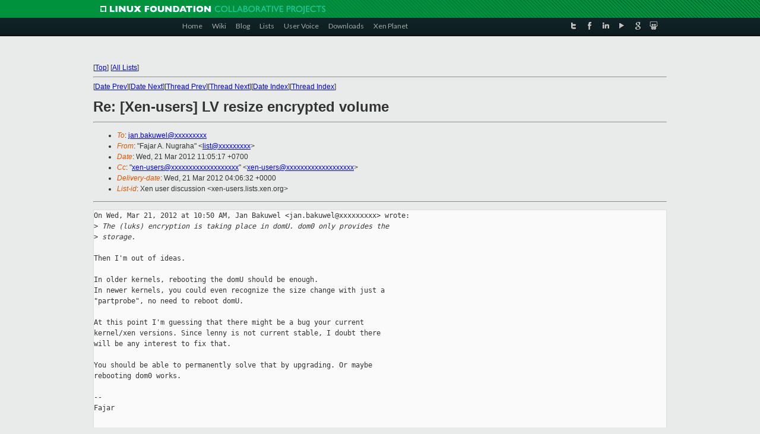

--- FILE ---
content_type: text/html
request_url: https://lists.xenproject.org/archives/html/xen-users/2012-03/msg00451.html
body_size: 3372
content:
<!-- MHonArc v2.6.16 -->
<!--X-Subject: Re: [Xen&#45;users] LV resize encrypted volume -->
<!--X-From-R13: "Tnwne O. @htenun" <yvfgNsnwne.arg> -->
<!--X-Date: Wed, 21 Mar 2012 04:05:23 +0000 -->
<!--X-Message-Id: CAG1y0sfESWzBJfSCdQspQ4u=0w3keCj17jSX9Tmg7vvAmbYZ5w@mail.gmail.com -->
<!--X-Content-Type: text/plain -->
<!--X-Reference: 4F66F6BE.3040601@gmail.com -->
<!--X-Reference: CAG1y0semuYm69Tx6uQNoGnSvGrq6B+c8rosY_pg0&#45;GobfsRtVg@mail.gmail.com -->
<!--X-Reference: 4F67A82E.9060505@gmail.com -->
<!--X-Reference: CAPLO1L6sxTfMyS7=SWFMU8OZHGUQZHU8wNrhZoBC=mAPeprjPA@mail.gmail.com -->
<!--X-Reference: 4F6905C1.50509@gmail.com -->
<!--X-Reference: CAG1y0sfwuJjUSSw6OBbaUNGj6NoGZ2gYODR3TtjbrGrD27VbFA@mail.gmail.com -->
<!--X-Reference: 4F694FF7.5070706@gmail.com -->
<!--X-Head-End-->
<!DOCTYPE html PUBLIC "-//W3C//DTD XHTML 1.0 Transitional//EN" "http://www.w3.org/TR/xhtml1/DTD/xhtml1-transitional.dtd">
<html xmlns="http://www.w3.org/1999/xhtml">
<head>
<meta http-equiv="Content-Type" content="text/html; charset=utf-8" />
<title>Xen project Mailing List</title>
</head>
<body bgcolor="#E9EAEA">
        
<link href="/archives/html/images/favicon.ico" rel="shortcut icon" type="image/vnd.microsoft.icon" />

<link href="/archives/html/css/layout.css" rel="stylesheet" type="text/css"/>

<link href="/archives/html/css/base.css" rel="stylesheet" type="text/css"/>
<link href="/archives/html/css/style1.css" rel="stylesheet" type="text/css"/>
<link href="/archives/html/css/menus.css" rel="stylesheet" type="text/css"/>
<link href="/archives/html/css/menus1.css" rel="stylesheet" type="text/css"/>
<link href='https://fonts.googleapis.com/css?family=Lato:400,700' rel='stylesheet' type='text/css'> 


<div class="green-header">
	<div class="mywrapper myclearfix">
		<img alt="" src="/archives/html/images/linux-foundation.png">
	</div>
</div>


<div class="myclearfix" id="mytoolbar">
	<div class="mywrapper myclearfix">
		<div class="float-left">				
			<div class="module smalltopmenu  deepest">
			<ul class="menu menu-line">
				<li class="level1 item435 active current"><a class="level1 active current" href="http://www.xenproject.org/"><span>Home</span></a></li>
				<li class="level1 item506"><a href="http://wiki.xenproject.org" class="item1 level1"><span>Wiki</span></a></li>
				<li class="level1 item507"><a href="http://blog.xenproject.org" class="item2 level1"><span>Blog</span></a></li>
				<li class="level1 item517"><a href="http://lists.xenproject.org" class="item3 level1"><span>Lists</span></a></li>
				<li class="level1 item508"><a href="http://xenorg.uservoice.com" class="item4 level1"><span>User Voice</span></a></li>
				<li class="level1 item509"><a href="http://www.xenproject.org/downloads.html" class="item5 level1"><span>Downloads</span></a></li>
				<li class="level1 item510"><a href="http://www.xenproject.org/xen-planet.html" class="item6 level1"><span>Xen Planet</span></a></li></ul>		
			</div>				
		</div>
							
		<div class="float-right"><div class="module socialmenu  deepest">
			<ul class="menu menu-line">
				<li class="level1 item511"><a href="https://twitter.com/xen_org" class="twitter level1"><span><span style="background-image: url('/archives/html/images/twitter-icon.png');" class="icon"> </span>Twitter</span></a></li>
				<li class="level1 item512"><a href="https://www.facebook.com/pages/The-Xen-Project/181712638644349" class="facebook level1"><span><span style="background-image: url('/archives/html/images/facebook-icon.png');" class="icon"> </span>Facebook</span></a></li>
				<li class="level1 item513"><a href="http://www.linkedin.com/groups?home=&amp;gid=167190" class="linkedin level1"><span><span style="background-image: url('/archives/html/images/linkedin-icon.png');" class="icon"> </span>LinkedIn</span></a></li>
				<li class="level1 item514"><a href="http://vimeo.com/channels/xen" class="vimeo level1"><span><span style="background-image: url('/archives/html/images/vimeo-icon.png');" class="icon"> </span>Vimeo</span></a></li>
				<li class="level1 item515"><a href="https://plus.google.com/b/109906712194947644104/109906712194947644104/about" class="googleplus level1"><span><span style="background-image: url('/archives/html/images/googleplus-icon.png');" class="icon"> </span>Google Plus</span></a></li>
				<li class="level1 item516"><a href="http://slideshare.net/xen_com_mgr/presentations" class="slideshare level1"><span><span style="background-image: url('/archives/html/images/slideshare-icon.png');" class="icon"> </span>Slideshare</span></a></li>
			</ul>		
			</div>
		</div>
	</div>
</div>
    

<p>&nbsp;</p>
<table cellpadding="0" align="center" width="970px">
  <tr>
    <td>
    <!-- start main -->



<div class="metaIdxNav">
<nobr>[<a href="../">Top</a>]</nobr>
<nobr>[<a href="/archives/html/">All Lists</a>]</nobr>
</div>
</center>
<!--X-Body-Begin-->
<!--X-User-Header-->
<!--X-User-Header-End-->
<!--X-TopPNI-->
<hr>
[<a href="msg00450.html">Date Prev</a>][<a href="msg00452.html">Date Next</a>][<a href="msg00450.html">Thread Prev</a>][<a href="msg00456.html">Thread Next</a>][<a href="index.html#00451">Date Index</a>][<a href="threads.html#00451">Thread Index</a>]
<!--X-TopPNI-End-->
<!--X-MsgBody-->
<!--X-Subject-Header-Begin-->
<h1>Re: [Xen-users] LV resize encrypted volume</h1>
<hr>
<!--X-Subject-Header-End-->
<!--X-Head-of-Message-->
<ul>
<li><em>To</em>: <a href="mailto:jan.bakuwel@DOMAIN.HIDDEN">jan.bakuwel@xxxxxxxxx</a></li>
<li><em>From</em>: &quot;Fajar A. Nugraha&quot; &lt;<a href="mailto:list@DOMAIN.HIDDEN">list@xxxxxxxxx</a>&gt;</li>
<li><em>Date</em>: Wed, 21 Mar 2012 11:05:17 +0700</li>
<li><em>Cc</em>: &quot;<a href="mailto:xen-users@DOMAIN.HIDDEN">xen-users@xxxxxxxxxxxxxxxxxxx</a>&quot; &lt;<a href="mailto:xen-users@DOMAIN.HIDDEN">xen-users@xxxxxxxxxxxxxxxxxxx</a>&gt;</li>
<li><em>Delivery-date</em>: Wed, 21 Mar 2012 04:06:32 +0000</li>
<li><em>List-id</em>: Xen user discussion &lt;xen-users.lists.xen.org&gt;</li>
</ul>
<!--X-Head-of-Message-End-->
<!--X-Head-Body-Sep-Begin-->
<hr>
<!--X-Head-Body-Sep-End-->
<!--X-Body-of-Message-->
<pre>On Wed, Mar 21, 2012 at 10:50 AM, Jan Bakuwel &lt;jan.bakuwel@xxxxxxxxx&gt; wrote:
&gt;<i> The (luks) encryption is taking place in domU. dom0 only provides the</i>
&gt;<i> storage.</i>

Then I'm out of ideas.

In older kernels, rebooting the domU should be enough.
In newer kernels, you could even recognize the size change with just a
&quot;partprobe&quot;, no need to reboot domU.

At this point I'm guessing that there might be a bug your current
kernel/xen versions. Since lenny is not current stable, I doubt there
will be any interest to fix that.

You should be able to permanently solve that by upgrading. Or maybe
rebooting dom0 works.

-- 
Fajar

_______________________________________________
Xen-users mailing list
Xen-users@xxxxxxxxxxxxx
<a  rel="nofollow" href="http://lists.xen.org/xen-users">http://lists.xen.org/xen-users</a>

</pre>
<!--X-Body-of-Message-End-->
<!--X-MsgBody-End-->
<!--X-Follow-Ups-->
<hr>
<ul><li><strong>Follow-Ups</strong>:
<ul>
<li><strong><a name="00456" href="msg00456.html">Re: [Xen-users] LV resize encrypted volume</a></strong>
<ul><li><em>From:</em> Jan Bakuwel</li></ul></li>
</ul></li></ul>
<!--X-Follow-Ups-End-->
<!--X-References-->
<ul><li><strong>References</strong>:
<ul>
<li><strong><a name="00363" href="msg00363.html">[Xen-users] LV resize encrypted volume</a></strong>
<ul><li><em>From:</em> Jan Bakuwel</li></ul></li>
<li><strong><a name="00364" href="msg00364.html">Re: [Xen-users] LV resize encrypted volume</a></strong>
<ul><li><em>From:</em> Fajar A. Nugraha</li></ul></li>
<li><strong><a name="00386" href="msg00386.html">Re: [Xen-users] LV resize encrypted volume</a></strong>
<ul><li><em>From:</em> Jan Bakuwel</li></ul></li>
<li><strong><a name="00444" href="msg00444.html">Re: [Xen-users] LV resize encrypted volume</a></strong>
<ul><li><em>From:</em> Jan Bakuwel</li></ul></li>
<li><strong><a name="00446" href="msg00446.html">Re: [Xen-users] LV resize encrypted volume</a></strong>
<ul><li><em>From:</em> Fajar A. Nugraha</li></ul></li>
<li><strong><a name="00450" href="msg00450.html">Re: [Xen-users] LV resize encrypted volume</a></strong>
<ul><li><em>From:</em> Jan Bakuwel</li></ul></li>
</ul></li></ul>
<!--X-References-End-->
<!--X-BotPNI-->
<ul>
<li>Prev by Date:
<strong><a href="msg00450.html">Re: [Xen-users] LV resize encrypted volume</a></strong>
</li>
<li>Next by Date:
<strong><a href="msg00452.html">Re: [Xen-users] Re : Re : Xen VGA Passthrough Questions</a></strong>
</li>
<li>Previous by thread:
<strong><a href="msg00450.html">Re: [Xen-users] LV resize encrypted volume</a></strong>
</li>
<li>Next by thread:
<strong><a href="msg00456.html">Re: [Xen-users] LV resize encrypted volume</a></strong>
</li>
<li>Index(es):
<ul>
<li><a href="index.html#00451"><strong>Date</strong></a></li>
<li><a href="threads.html#00451"><strong>Thread</strong></a></li>
</ul>
</li>
</ul>

<!--X-BotPNI-End-->
<!--X-User-Footer-->
<!--X-User-Footer-End-->

    <!-- end main -->
    </td>
  </tr>
</table>
<p>&nbsp;</p>

<div class="green-footer">
    <div class="mywrapper myclearfix">
    	<p>&copy;2013 Xen Project, A Linux Foundation Collaborative Project. All Rights Reserved. <br>
    Linux Foundation is a registered trademark of The Linux Foundation. <br>
    Xen Project is a trademark of The Linux Foundation.</p>		 
    </div> 
</div>

<link href="/archives/html/css/copyright.css" rel="stylesheet" type="text/css"/>
<hr>
<table cellpadding="0" align="center" width="970px">
  <tr valign="top">
    <td width="70px"><img src="/archives/html/images/rackspace.png" alt="Rackspace"></td>
    <td class="footnote">        
        <p>Lists.xenproject.org is hosted with <a href="http://www.rackspace.com/">RackSpace</a>, monitoring our<br>
           servers 24x7x365 and backed by RackSpace's Fanatical Support&reg;.</p>
    </td>
  </tr>
</table>

<!-- Asynchronous tracking code for Xen Project  -->
<script type="text/javascript">

var _gaq = _gaq || [];
_gaq.push(['_setAccount', 'UA-40152447-1']);
_gaq.push(['_setDomainName', 'xenproject.org']);
_gaq.push(['_trackPageview']);

(function() {
var ga = document.createElement('script'); ga.type = 'text/javascript'; ga.async = true;
ga.src = ('https:' == document.location.protocol ? 'https://ssl' : 'http://www') + '.google-analytics.com/ga.js';
var s = document.getElementsByTagName('script')[0]; s.parentNode.insertBefore(ga, s);
})();

</script>


</body>
</html>

